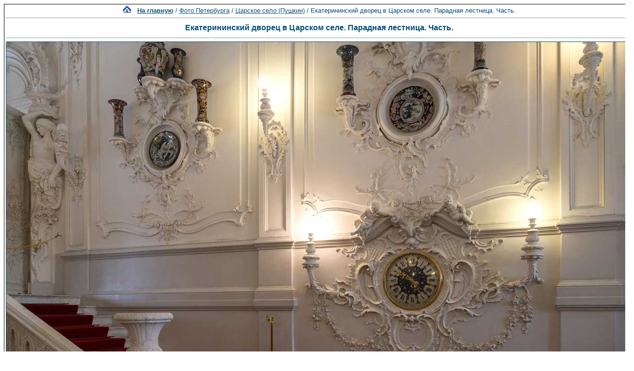

--- FILE ---
content_type: text/html; charset=utf-8
request_url: https://www.google.com/recaptcha/api2/aframe
body_size: 267
content:
<!DOCTYPE HTML><html><head><meta http-equiv="content-type" content="text/html; charset=UTF-8"></head><body><script nonce="Nfw7ePHoOwCy7WGQmWxjdg">/** Anti-fraud and anti-abuse applications only. See google.com/recaptcha */ try{var clients={'sodar':'https://pagead2.googlesyndication.com/pagead/sodar?'};window.addEventListener("message",function(a){try{if(a.source===window.parent){var b=JSON.parse(a.data);var c=clients[b['id']];if(c){var d=document.createElement('img');d.src=c+b['params']+'&rc='+(localStorage.getItem("rc::a")?sessionStorage.getItem("rc::b"):"");window.document.body.appendChild(d);sessionStorage.setItem("rc::e",parseInt(sessionStorage.getItem("rc::e")||0)+1);localStorage.setItem("rc::h",'1768605448400');}}}catch(b){}});window.parent.postMessage("_grecaptcha_ready", "*");}catch(b){}</script></body></html>

--- FILE ---
content_type: application/javascript;charset=utf-8
request_url: https://w.uptolike.com/widgets/v1/version.js?cb=cb__utl_cb_share_1768605445615464
body_size: 396
content:
cb__utl_cb_share_1768605445615464('1ea92d09c43527572b24fe052f11127b');